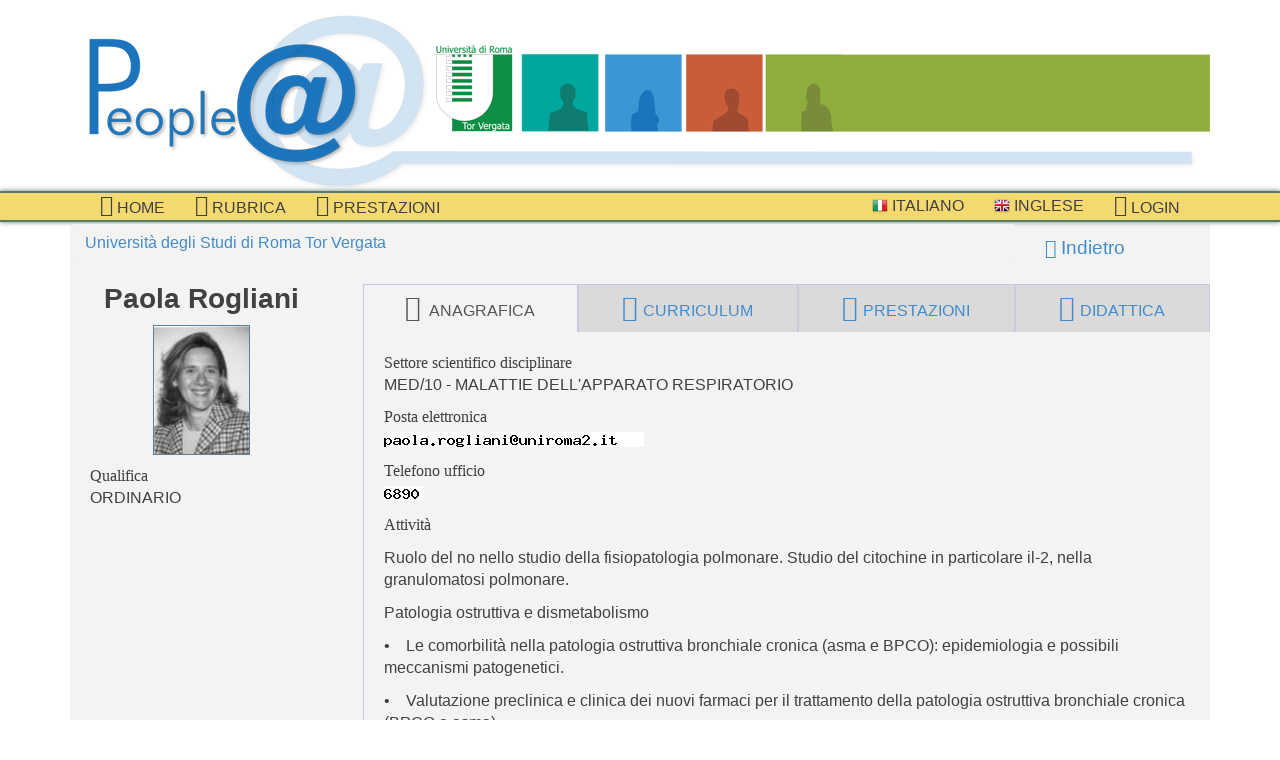

--- FILE ---
content_type: text/html; charset=UTF-8
request_url: http://directory.uniroma2.it/index.php/chart/dettagliDocente/4930
body_size: 2379
content:
<?ob_clean(); ?>
<?ob_start(); ?>
<!DOCTYPE html>
<!-- Prova -->
<!--[if lt IE 7]> <html class="no-js lt-ie7"> <![endif]-->
<!--[if IE 7]><html class="no-js ie7"> <![endif]-->
<!--[if IE 8]><html class="no-js ie8"> <![endif]-->
<!--[if gt IE 8]><!--> <html class="no-js"> <!--<![endif]-->
<head>
<meta charset="utf-8">
<title>Scheda di Paola Rogliani</title>
<meta name="viewport" content="width=device-width, initial-scale=1.0">
<!-- Bootstrap -->
<!-- https://directory.uniroma2.it/ -->
<link href="https://directory.uniroma2.it/css/app.css" rel="stylesheet">
<script src="https://directory.uniroma2.it/js/css_browser_selector.js"></script>
<script src="https://directory.uniroma2.it/js/modernizr.custom.js"></script>
<!--[if lt IE 8]><script src="https://directory.uniroma2.it/js/lte-ie7.js"></script><![endif]-->
<script src="https://directory.uniroma2.it/ckeditor/ckeditor.js"></script>

</head>
<body>
	<div class="container">

		<header>
			<section class="brand">
				<a href="https://directory.uniroma2.it/"></a>
			</section><!-- /brand -->
			<!-- Versione 2022 -->
		</header>
		
	</div>		<nav class="navbar navbar-default" role="navigation">
				<div class="container">
					<div class="navbar-header">
						<button type="button" class="navbar-toggle" data-toggle="collapse"
							data-target=".navbar-collapse">
							<span class="sr-only">Toggle navigation</span>
							<span class="icon-bar"></span>
							<span class="icon-bar"></span>
							<span class="icon-bar"></span>
						</button>
				</div>
				<div class="collapse navbar-collapse navbar-left">
					<ul class="nav navbar-nav"><li><a href="https://directory.uniroma2.it//chart/mostraInteroAlbero"><i class="icon icon-home"></i> Home</a></li><li><a href="https://directory.uniroma2.it//chart/cerca"><i class="icon icon-list-alt"></i> Rubrica</a></li><li><a href="https://directory.uniroma2.it//chart/elencoDocentiPrestazioni"><i class="icon icon-bookmark"></i> prestazioni</a></li></ul></div><div class="collapse navbar-collapse navbar-right">
							<ul class="nav navbar-nav">
								<li>
									<a href="https://directory.uniroma2.it/index.php/chart/it">
										<img alt="" src="https://directory.uniroma2.it/images/flag-it.png"> Italiano
									</a>
								</li>
								<li>
									<a href="https://directory.uniroma2.it/index.php/chart/en">
										<img alt="" src="https://directory.uniroma2.it/images/flag-en.png"> Inglese
									</a>
								</li><li>
								<a href="https://directory.uniroma2.it/index.php/acl/login">
									<i class="icon icon-sign-in"></i> Login
								</a>
							</li></ul></div></div></nav><div class="container">
<section class="staff-file">
		<div class="row">
			<div class="col-md-10">
							<ol class="breadcrumb">
					<li><a href="#">Universit&agrave; degli Studi di Roma Tor Vergata</a></li>
				</ol>
						
			</div>
			<!-- /col -->

			<div class="col-md-2 visible-md visible-lg">
				<div class="back">
					<a href="https://directory.uniroma2.it//"> <i class="icon icon-arrow-left"></i> Indietro
					</a>
				</div>
			</div>
			<!-- /col -->
		</div>
		<!-- /row -->

		<div class="row">
			<div class="col-md-3">

				<div class="intro">
					<h3 class="name">Paola Rogliani</h3>
											<img class="avatar" src ="https://directory.uniroma2.it/other/foto.php?foto=F_928.jpg">										<dl class="info" id="info">
						<dt>Qualifica</dt><dd>ORDINARIO</dd>					</dl>
				</div>

			</div>
			<!-- /col -->

			<div class="col-md-9">

				<div class="tab">
				
				<ul class="nav nav-tabs nav-justified"><li class="active"><a><i class="icon icon-user"></i> anagrafica</a></li><li><a href="https://directory.uniroma2.it/schede/getCV/4930"><i class="icon icon-file-text-o"></i>curriculum</a></li><li><a href="https://directory.uniroma2.it/schede/setPrestazioni/4930"><i class="icon icon-bookmark"></i>prestazioni</a></li><li><a href="https://directory.uniroma2.it/schede/getDidattica/4930"><i class="icon icon-book"></i>didattica</a></li></ul>				
					<!-- Tab panes -->
					<div class="tab-content">
						<div class="tab-pane active fade in" id="registry">
						
								                    				<dt>Settore scientifico disciplinare</dt><dd>MED/10 - MALATTIE DELL'APPARATO RESPIRATORIO </dd>                				                				
                				                 				
                				<dt>Posta elettronica</dt><dd><img  src ="https://directory.uniroma2.it/other/foto.php?foto=T_708.jpg"></dd><dt>Telefono ufficio</dt><dd><img  src ="https://directory.uniroma2.it/other/foto.php?foto=T_919.jpg"></dd><dt>Attivit&agrave;</dt><dd><div><p><p>Ruolo del no nello studio della fisiopatologia polmonare. Studio del citochine in particolare il-2, nella granulomatosi polmonare.</p><p>Patologia ostruttiva e dismetabolismo</p><p>&bull;&nbsp;&nbsp;&nbsp; Le comorbilit&agrave; nella patologia ostruttiva bronchiale cronica (asma e BPCO): epidemiologia e possibili meccanismi patogenetici.</p><p>&bull;&nbsp;&nbsp;&nbsp; Valutazione preclinica e clinica dei nuovi farmaci per il trattamento della patologia ostruttiva bronchiale cronica (BPCO e asma).</p><p>&bull;&nbsp;&nbsp;&nbsp; Basi strutturali e funzionali della suscettibilit&agrave; genet</p></div></dd><dt>Data di ultima modifica</dt><dd>21-GEN-25</dd>                				
                				                				<dt>Struttura e ruolo</dt><dd></dd>
								<dd><a href="https://directory.uniroma2.it/chart/descrizioneNodo/3910/">Dipartimento di Medicina Sperimentale</a> : Afferente</dd><dd><a href="https://directory.uniroma2.it/chart/descrizioneNodo/0/">Universit&agrave; degli Studi di Roma TorVergata</a> : Prorettore (Prorettrice alle Politiche di cooperazoine e sviluppo con l&#39;Universit&agrave; Cattolica Nostra Signora del Buon Consiglio di Tirana) </dd><dd><a href="https://directory.uniroma2.it/chart/descrizioneNodo/1106/">Consiglio di Facolta'</a> : Componente C.d.F.</dd><dd><a href="https://directory.uniroma2.it/chart/descrizioneNodo/1017/">Medicina dello sport</a> : Direttore di Scuola</dd>																<br>
								<p><em>Per modificare o correggere i dati in questa pagina scrivere a <a href="mailto:directory@uniroma2.it">directory@uniroma2.it</a></em></p>						</div>
						<!-- /registry -->
					</div>
					<!-- /tab-content -->
				</div>
				<!-- /tab -->
			</div>
			<!-- /col -->
		</div>
		<!-- /row -->
	</section>
	
	<section class="actions"></section>
	</div>





		<footer>
		<div class="container">
			<div class="row">
				<div class=" col-md-3">
					<section class="links">
						<span>Link Utili</span>
						<ul>
							<li><a href="http://web.uniroma2.it">Universit&agrave; di Roma Tor Vergata</a></li>
							<li><a href="http://didattica.uniroma2.it">Didattica web 2.0</a></li>
						</ul>				
					</section>
				</div><!-- /col -->
				
				<div class=" col-md-3">
					<section class="links">
						<span>Informazioni</span>
						<ul>
							<li><a href="mailto:directory@uniroma2.it">
									Segnala errori o omissioni								</a>
							</li>
							<!--  <li><a href="#">
								Domande frequenti								</a>
							</li>  -->
						</ul>				
					</section>
				</div><!-- /col -->
				
				<div class=" col-md-2 col-md-offset-2">
					<section class="user">
						<span>Utente: 					guest
				</span>							
					</section>
				</div><!-- /col -->
			</div><!-- /row -->
		</div>
	</footer>
	<!--[if lt IE 9]>
  		<script src="https://directory.uniroma2.it/js/html5.js"></script>
  	<!--<![endif]-->
	<script src="https://directory.uniroma2.it/js/app.js"></script>
	<script src="https://directory.uniroma2.it/js/jquery-ui-1.10.4.custom.min.js"></script>
	<script src="https://directory.uniroma2.it/js/competenze.js"></script>
</body>
</html>
<?ob_flush();?>
